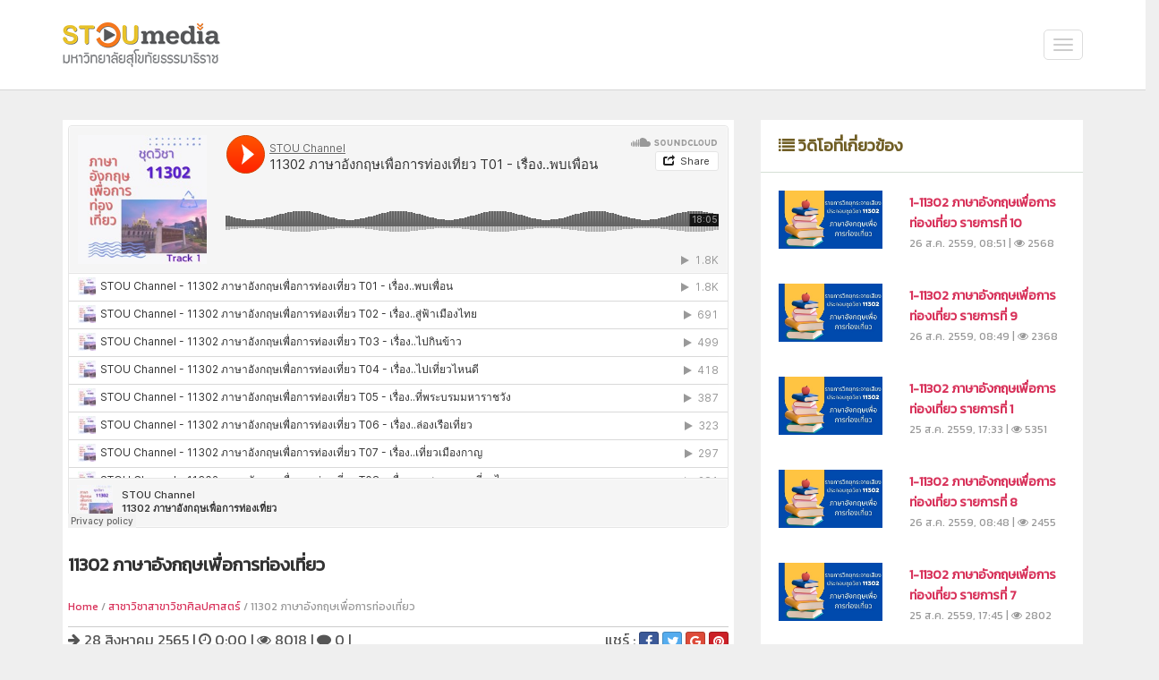

--- FILE ---
content_type: text/html; charset=utf-8
request_url: https://media.stou.ac.th/view_video_1018.php?act=e_tutorials&vid=21212
body_size: 55724
content:
<!DOCTYPE html>
<!--[if lt IE 7]> <html class="no-js lt-ie9 lt-ie8 lt-ie7" lang="en"> 
</html><![endif]-->
<!--[if IE 7]> <html class="no-js lt-ie9 lt-ie8" lang="en"> 
</html><![endif]-->
<!--[if IE 8]> <html class="no-js lt-ie9" lang="en"> </html><![endif]-->
<!--[if gt IE 8]><!--> <html class="no-js" lang="en"> <!--<![endif]-->
<head>
	<base href="https://media.stou.ac.th/" >
    <title>11302 ภาษาอังกฤษเพื่อการท่องเที่ยว | มหาวิทยาลัยสุโขทัยธรรมาธิราช</title>
    <meta name="viewport" content="width=device-width, initial-scale=1.0" />
    <meta name="description" content="11302 ภาษาอังกฤษเพื่อการท่องเที่ยว | มหาวิทยาลัยสุโขทัยธรรมาธิราช" />
    <meta name="author" content="มหาวิทยาลัยสุโขทัยธรรมาธิราช" />
    <meta charset="utf-8" />
    <meta http-equiv="Content-Type" content="text/html; charset=utf-8" />
    
    <meta property="og:url" content="https://media.stou.ac.th/view_video_1018.php?act=e_tutorials&vid=21212" />
    <meta property="og:type" content="article" />
    <meta property="og:title" content="11302 ภาษาอังกฤษเพื่อการท่องเที่ยว | มหาวิทยาลัยสุโขทัยธรรมาธิราช" />
    <meta property="og:description" content="11302 ภาษาอังกฤษเพื่อการท่องเที่ยว | มหาวิทยาลัยสุโขทัยธรรมาธิราช" />
    <meta property="og:image" content="https://media.stou.ac.th/vdo/thumb/1_21212.jpg?v=1001" />
        
    <!-- CSS Bootstrap & Custom -->
    <link href="./bootstrap/css/bootstrap.css" rel="stylesheet" media="screen" />
    <link href="./css/assets/css/font-awesome.css" rel="stylesheet">
    <link href="./css/animate.css" rel="stylesheet" media="screen" />
    <link href="./css/bootstrap-social.css" rel="stylesheet" >
    
    <link href="./style.css" rel="stylesheet" media="screen" />
        
    <!-- Favicons -->
    <link rel="apple-touch-icon-precomposed" sizes="144x144" href="./images/ico/apple-touch-icon-144-precomposed.png" />
    <link rel="apple-touch-icon-precomposed" sizes="114x114" href="./images/ico/apple-touch-icon-114-precomposed.png" />
    <link rel="apple-touch-icon-precomposed" sizes="72x72" href="./images/ico/apple-touch-icon-72-precomposed.png" />
    <link rel="apple-touch-icon-precomposed" href="./images/ico/apple-touch-icon-57-precomposed.png" />
    <link rel="shortcut icon" href="./images/ico/favicon.ico" />
    <style type="text/css">
    	.fa-ul {margin-top: 10px; float: right;}
    	.fa-ul li{display: inline; margin: 0 5px; vertical-align: middle;}
    	.fa-ul li a{color: #666666;}
    	.fa-ul li a:hover{color: #003a6a;}

    	.playlist-list {max-height:540px;overflow: auto; background-color: #444444;}
    	.playlist-active {background-color: #333333; padding-top: 25px;}
    </style>
    
    <!-- JavaScripts -->
    <!--script src="http://code.jquery.com/jquery-1.10.2.min.js"></script-->
    <script type="text/javascript" language="javascript" src="./js/jquery-1.8.2.min.js"></script>
    <script src="./js/jquery-migrate-1.2.1.min.js"></script>
    <script src="./js/modernizr.js"></script>
    <!--[if lt IE 8]>
	<div style=' clear: both; text-align:center; position: relative;'>
            <a href="http://www.microsoft.com/windows/internet-explorer/default.aspx?ocid=ie6_countdown_bannercode"><img src="http://storage.ie6countdown.com/assets/100/images/banners/warning_bar_0000_us.jpg" border="0" alt="" /></a>
        </div>
    <![endif]-->
    
    <!--!!!!!!!!!!!!!!!!!!!!!!!! JWPlayer LIBRARY !!!!!!!!!!!!!!!!!!!!!!!!!!!!!!!!!!!-->
    <script type="text/javascript" src="https://content.jwplatform.com/libraries/AbnQ478C.js"></script>
    <script type="text/javascript">jwplayer.key="jLpSuQDVMolYUrUpzhYeqYbyogqaeKUOU1TfzITiNfc=";</script>
    
    <!-- include jQuery + carouFredSel plugin -->
	<script type="text/javascript" language="javascript" src="./js/jquery.carouFredSel-6.2.1-packed.js"></script>

	<!-- optionally include helper plugins -->
	<script type="text/javascript" language="javascript" src="./js/helper-plugins/jquery.mousewheel.min.js"></script>
	<script type="text/javascript" language="javascript" src="./js/helper-plugins/jquery.touchSwipe.min.js"></script>
	<script type="text/javascript" language="javascript" src="./js/helper-plugins/jquery.transit.min.js"></script>
	<script type="text/javascript" language="javascript" src="./js/helper-plugins/jquery.ba-throttle-debounce.min.js"></script>
	
	<link rel="stylesheet" href="intro/css/theme_1018.css" type="text/css" media="screen">
    <script type="text/javascript" src="./js/jquery.marquee.js"></script>
	<script type="text/javascript">
		<!--//
		// on DOM ready
		$(document).ready(function (){
			$("#current_rev").html("v"+$.marquee.version);
			$("#marquee").marquee();
		});
		//-->
	</script>
	
</head>
<body>

	<!-- This one in here is responsive menu for tablet and mobiles -->
    <!-- This one in here is responsive menu for tablet and mobiles ->
    <div class="responsive-navigation visible-sm visible-xs">
        <a href="#" class="menu-toggle-btn">
            <i class="fa fa-bars"></i>
        </a>
        <div class="responsive_menu">
            <ul class="main_menu">
                <li><a href="https://media.stou.ac.th/"><span class="fa fa-home right10"></span>Home</a></li>
                <li><a href="https://media.stou.ac.th/stou_channel.php"><span class="fa fa-video-camera right10"></span>STOU Channel</a></li>
                <li><a href="https://media.stou.ac.th/fm_sukhothai.php"><span class="fa fa-microphone right10"></span>FM Sukhothai </a></li>
                <li><a href="https://media.stou.ac.th/e_tutorials.php"><span class="fa fa-film right10"></span>e-Tutorials</a></li>
                <li><a href="https://media.stou.ac.th/e_learning.php"><span class="fa fa-folder-open right10"></span>e-Learning</a></li>
                <li><a href="https://media.stou.ac.th/news.php"><span class="fa fa-comments right10"></span>News</a></li>
                <li ><a href="https://media.stou.ac.th/gallery.php?act=gallery"><span class="fa fa-camera-retro right10"></span>Gallery</a></li>
                <li ><a href="http://stouvdo.gostream.tv/" target="_blank"><span class="fa fa-video-camera right10"></span>VDO on demand</a></li>
            </ul> <!-- /.main_menu ->
            
            <ul class="social_icons">
                <li><a href="#"><i class="fa fa-facebook"></i></a></li>
                <li><a href="#"><i class="fa fa-rss"></i></a></li>
            </ul> <!-- /.social_icons ->
        </div> <!-- /.responsive_menu ->
    </div> <!-- /responsive_navigation -->    <!-- /end responsive_navigation -->

    <header class="site-header">
        
            <link rel='stylesheet' href='../menu_custom/front.css' type='text/css' media='all' />
    <link rel='stylesheet' href='../menu_custom/bootstrap-responsive-custom.css' type='text/css' media='all' />
    
    <div class="container" style="height:70px; background:none;">
            <div class="row">
            </div>
        </div> <!-- /.container -->
        <script>
		jQuery(document).ready(function() {
			jQuery(".menu_mobile" ).click(function() {
			  jQuery( ".main_menu-list" ).slideToggle();
			});	
		});
		</script>

        <header>
            <div class="main_menu">
                <div class="container">
                    <div class="main_menu-logo">
                        <a href="https://media.stou.ac.th/"><img src="../intro/img/logo.png" title="Home"></a>
                    </div> 
                    <a class="menu_mobile">
                        <i></i>
                        <i style="margin:4px 0;"></i>
                        <i></i>
                    </a>
                    <div class="main_menu-list">
                        <ul>
                            <!--<li ><a href="https://media.stou.ac.th/"><span class="fa fa-home right10"></span>HOME</a></li>-->
                                                        <li >
                            	<a href="https://media.stou.ac.th/news.php?act=news"><span class="fa fa-comments right10"></span>NEWS</a>
                            </li>
                              
                                                        <li >
                                <a href="https://media.stou.ac.th/blogs.php?act=blogs"><span class="fa fa-pencil right10"></span>BLOGS</a>
                            </li>
                              
                                                         <li ><a href="https://media.stou.ac.th/stou_channel.php?act=stou_channel"><span class="fa fa-video-camera right10"></span>STOU CHANNEL</a></li>
                                                          <li ><a href="https://media.stou.ac.th/fm_sukhothai.php?act=fm_sukhothai"><span class="fa fa-microphone right10"></span>FM SUKHOTHAI</a></li>                             <li ><a href="https://media.stou.ac.th/e_learning.php?act=e_learning"><span class="fa fa-folder-open right10"></span>e-LEARNING</a></li>                             <li ><a href="https://media.stou.ac.th/e_tutorials.php?act=e_tutorials"><span class="fa fa-film right10"></span>e-TUTORIALS</a></li> 
                             <li ><a href="https://media.stou.ac.th/aplaylist.php?act=stou_channel"><span class="fa fa-film right10"></span>PLAYLIST</a></li>               
                            <li ><a href="https://media.stou.ac.th/gallery.php?act=gallery"><span class="fa fa-camera right10"></span>GALLERY</a></li>                            <li ><a href="https://media.stou.ac.th/vdo/live"><span class="fa fa-video-camera right10"></span>LIVE</a></li>                            <li><a href="/uploads/attachfile/STOU MEDIA Manual version 1.pdf"><i class="fa fa-file-pdf-o"></i> คู่มือการใช้งานระบบ STOU Media</a></li>
							                                            <li  class="logins"><a href="https://media.stou.ac.th/login.php"><span class="fa fa-sign-in right10"></span>LOGIN</a></li>
                            							
                          </ul>
                          <div style="width:100%;text-align:right; position: absolute; bottom: -23px;right: 0; color:#555555 !important; font-weight:normal; font-size: 14px;" class="user_name">
				                         </div>
                    </div>  
                </div>
            </div>
    </header>
        
        <!--<nav class="navbar navbar-default navbar-fixed-top mymenu">
          <div class="container">
          	<div class="col-md-12">
            
            <div class="navbar-header">
              <button type="button" class="navbar-toggle collapsed" data-toggle="collapse" data-target="#navbar" aria-expanded="false" aria-controls="navbar">
                <span class="sr-only">Toggle navigation</span>
                <span class="icon-bar"></span>
                <span class="icon-bar"></span>
                <span class="icon-bar"></span>
              </button>
              <a class="navbar-brand" href="https://media.stou.ac.th/"><img src="images/logo.png" style="width:100%;" /></a>
            </div>
            <div id="navbar" class="navbar-collapse collapse">
              <ul class="nav navbar-nav">
                <li ><a href="https://media.stou.ac.th/"><span class="fa fa-home right10"></span>HOME</a></li>
                <li ><a href="https://media.stou.ac.th/news.php?act=news"><span class="fa fa-comments right10"></span>NEWS</a></li>
                                 <li ><a href="https://media.stou.ac.th/stou_channel.php?act=stou_channel"><span class="fa fa-video-camera right10"></span>STOU CHANNEL</a></li>
                                  <li ><a href="https://media.stou.ac.th/fm_sukhothai.php?act=fm_sukhothai"><span class="fa fa-microphone right10"></span>FM SUKHOTHAI</a></li>                 <li class="active"><a href="https://media.stou.ac.th/e_tutorials.php?act=e_tutorials"><span class="fa fa-film right10"></span>e-TUTORIALS</a></li>                 <li ><a href="https://media.stou.ac.th/e_learning.php?act=e_learning"><span class="fa fa-folder-open right10"></span>e-LEARNING</a></li>                                
                <li ><a href="https://media.stou.ac.th/gallery.php?act=gallery"><span class="fa fa-camera right10"></span>GALLERY</a></li>                <li ><a href="https://media.stou.ac.th/vdo/live"><span class="fa fa-video-camera right10"></span>LIVE</a></li>				                                <li  class="logins"><a href="https://media.stou.ac.th/login.php"><span class="fa fa-sign-in right10"></span>LOGIN</a></li>
				              </ul>
		<div style="width:100%;text-align:right;color:#555555 !important">
					</div>
              
            </div><!--/.nav-collapse -->
            </div> <!--//col-md-12-->
          </div>
        </nav>-->

    </header> <!-- /.site-header -->
<!--
    <div class="container">
        <div class="row">
        	<div class="col-md-12">
                        <a href=""><img src="uploads/banner/" style="width:100%;text-align:center;" /></a>
            </div>
        </div>
-->
    </div> <!-- /.container -->
    <!-- 
    <div class="container top-20">
        <div class="page-title clearfix">
            <div class="row">
                <div class="col-md-12">
                    <h6><a href="https://media.stou.ac.th/">Home</a></h6>
                    <h6><span class="page-active">Channel</span></h6>
                </div>
            </div>
        </div>
    </div>
    -->

    	<br>
    <div class="container top-20">
        <div class="row">
            
            <!-- Here begin Main Content -->
            <div class="col-md-8">
            	
            	
            	<!---------// Begin New Content ---------->
                <div class="row">
                    <div class="col-md-12">
                
                <div class="main-slideshow">
                	                    <iframe width="100%" height="450" scrolling="no" frameborder="no" allow="autoplay" src="https://w.soundcloud.com/player/?url=https%3A//api.soundcloud.com/playlists/1353154765&color=%23ff5500&auto_play=false&hide_related=false&show_comments=true&show_user=true&show_reposts=false&show_teaser=true"></iframe>                                                <div class="row">
			                    <div class="col-xs-12 col-sm-12 col-md-12" >
								<br>
			                         <div style = "color: #333; font-size: 1.25em; font-weight: 700; line-height: 1.25em;">11302 ภาษาอังกฤษเพื่อการท่องเที่ยว</div>
			                    <br>
								</div> <!-- /.col-md-12 -->								
			         
			                </div> <!-- /.row -->
								 <div class="row">
							
			                    <div class="col-md-12 col-sm-12">
			                        <div class="small-text"><a href="index_1018.php">Home</a> / <a href="vdo_school.php?channel=237" > สาชาวิชาสาขาวิชาศิลปศาสตร์</a> / 11302 ภาษาอังกฤษเพื่อการท่องเที่ยว</div>
									
			                    </div> <!-- /.col-md-12 -->
							</div>	
					
                            <div class="post-detail">
							
                                <i class="fa fa-arrow-right" aria-hidden="true"></i> 28 สิงหาคม 2565<span class="textnormalbar"> | </span><i class="fa fa-clock-o" aria-hidden="true"></i> 0:00<span class="textnormalbar"> | </span><i class="fa fa-eye" aria-hidden="true"></i> 8018<span class="textnormalbar"> | </span><i class="fa fa-comment" aria-hidden="true"></i> 0<span class="textnormalbar"> | </span>
                                
								<!--Share button-->
                                <div style="float:right;">
									แชร์ : 
                                    <a href="javascript: void(0)" onClick="window.open('https://www.facebook.com/sharer/sharer.php?u=https://media.stou.ac.th/view/e_tutorials/21212&src=sdkpreparse','sharer','toolbar=0,status=0,width=580,height=325');" class="btn btn-social-icon btn-xs btn-facebook">
                                      <span class="fa fa-facebook"></span>
                                    </a>
                                    <a href="javascript: void(0)" onClick="window.open('http://twitter.com/share?text=&amp;url=https://media.stou.ac.th/view/e_tutorials/21212','sharer','toolbar=0,status=0,width=580,height=325');" class="btn btn-social-icon btn-xs btn-twitter">
                                      <span class="fa fa-twitter"></span>
                                    </a>
                                    <a href="javascript: void(0)" onClick="window.open('https://plus.google.com/share?url=https://media.stou.ac.th/view/e_tutorials/21212','sharer','toolbar=0,status=0,width=580,height=325');" class="btn btn-social-icon btn-xs btn-google">
                                      <span class="fa fa-google"></span>
                                    </a>
                                    <a href="javascript: void(0)" onClick="window.open('http://pinterest.com/pin/create/button/?url=https://media.stou.ac.th/view/e_tutorials/21212;description=','sharer','toolbar=0,status=0,width=580,height=325');" class="btn btn-social-icon btn-xs btn-pinterest">
                                      <span class="fa fa-pinterest"></span>
                                    </a>
                                </div>
                                <!--//End Share button-->
								<br>
						</div>
				
						
							
							<p>11302 ภาษาอังกฤษเพื่อการท่องเที่ยว</p>							<strong>สื่อประเภท</strong> : <a href="allvdo.php?act=&channel=237">อื่นๆ</a><br>
							<strong>Channel</strong> : <a href="vdo_school.php?channel=237">สาขาวิชาศิลปศาสตร์</a><br>
							<strong>Keyword</strong> : 
														<a href="https://media.stou.ac.th/search_1018.php?sname=11302"><span class="tags">11302</span></a> 
														<a href="https://media.stou.ac.th/search_1018.php?sname="><span class="tags"></span></a> 
														<a href="https://media.stou.ac.th/search_1018.php?sname=ภาษาอังกฤษเพื่อการท่องเที่ยว"><span class="tags">ภาษาอังกฤษเพื่อการท่องเที่ยว</span></a> 
							                		<div class="post-detail">
							<div class = "row">
							<div class="col-md-1">
							</div>
								  <div class="col-xs-12 col-sm-12 col-md-10">
								    <ul class="fa-ul">
									  <li class="fa-li"><a href="javascript:void(0);" title="ฉันชอบวิดีโอนี้" onclick="voteRating('07870e25b1a4c86d1040','1','21212');">ชอบ <i class="fa fa-thumbs-up fa-sm" aria-hidden="true"></i> 8</a></li> 
									  <li class="fa-li"><a href="javascript:void(0);" title="ฉันไม่ชอบวิดีโอนี้" onclick="voteRating('07870e25b1a4c86d1040','-1','21212');">ไม่ชอบ <i class="fa fa-thumbs-up fa-sm fa-rotate-180" aria-hidden="true"></i> 0</a></li> 
									  <li class="fa-li"><a href="javascript:void(0);" title="เพิ่มในวิดีโอที่ชื่นชอบ" onclick="addToFavorites('07870e25b1a4c86d1040','','21212');">เพิ่มในวิดีโอที่ชื่นชอบ <i class="fa fa-heart fa-sm" aria-hidden="true"></i></a></li> 
									  <li class="fa-li"><a href="javascript:void(0);" title="ดูภายหลัง" onclick="addToWatchLater('07870e25b1a4c86d1040','','21212');">ดูภายหลัง <i class="fa fa-clock-o fa-sm" aria-hidden="true"></i></a></li> 
                                      <li class="fa-li"><a href="javascript:void(0);" title="เพิ่มเพลย์ลิสต์" data-toggle="modal" data-target="#addToPlaylist">เพิ่มเพลย์ลิสต์ <i class="fa fa-plus-square fa-lg" aria-hidden="true"></i></a></li> 
									</ul>
									
			                    </div> <!-- /.col-md-12 -->
								<div class="col-md-1">
							</div>
							</div>
                            </div>
						</div>
                    </div> <!-- /.col-md-12 -->
                </div> <!-- /.row -->
                <!---------// End New Content ---------->

                				
                
                
            </div> <!-- /.col-md-8 -->
            
            <!-- Here begin Sidebar -->
            <div class="col-md-4 col-sm-12 ">

                <!-- Leftmenu -->                
                <div class="widget-main">
                	<div class="widget-main-title top-title">
                    	<h4 class="widget-title subtitle"><span class="fa fa-list"></span> วิดิโอที่เกี่ยวข้อง</h4>
                    </div>
                    
                    <div class="widget-inner" style="height: 675px; overflow-y: scroll;">
                    
                                                <!--<div class="prof-list-item clearfix"> -->
						<div class="row">
						     <div class="col-md-5 col-sm-5">
                           		<a href="view_video_1018.php?act=fm_sukhothai&vid=4080">
                                <img class="img-responsive" src="https://media.stou.ac.th/vdo/thumb/1_4080.jpg?v=1001" alt="11302 ภาษาอังกฤษเพื่อการท่องเที่ยว รายการที่ 10" />
                                </a>
                            </div> <!-- /gallery-item -->
                            <div class="col-md-7 col-sm-7 prof-details">
                                <h5 class="prof-name-list"><a href="view_video_1018.php?act=fm_sukhothai&vid=4080">1-11302 ภาษาอังกฤษเพื่อการท่องเที่ยว รายการที่ 10</a></h5>
                                <p class="small-text">26 ส.ค. 2559, 08:51 | <i class="fa fa-eye"></i> 2568</p>
                            </div> <!-- /.prof-details -->
						</div> <!-- /row -->
						<br>
                        <!--</div> <!-- /.prof-list-item -->
                                                <!--<div class="prof-list-item clearfix"> -->
						<div class="row">
						     <div class="col-md-5 col-sm-5">
                           		<a href="view_video_1018.php?act=fm_sukhothai&vid=4079">
                                <img class="img-responsive" src="https://media.stou.ac.th/vdo/thumb/1_4079.jpg?v=1001" alt="11302 ภาษาอังกฤษเพื่อการท่องเที่ยว รายการที่ 9" />
                                </a>
                            </div> <!-- /gallery-item -->
                            <div class="col-md-7 col-sm-7 prof-details">
                                <h5 class="prof-name-list"><a href="view_video_1018.php?act=fm_sukhothai&vid=4079">1-11302 ภาษาอังกฤษเพื่อการท่องเที่ยว รายการที่ 9</a></h5>
                                <p class="small-text">26 ส.ค. 2559, 08:49 | <i class="fa fa-eye"></i> 2368</p>
                            </div> <!-- /.prof-details -->
						</div> <!-- /row -->
						<br>
                        <!--</div> <!-- /.prof-list-item -->
                                                <!--<div class="prof-list-item clearfix"> -->
						<div class="row">
						     <div class="col-md-5 col-sm-5">
                           		<a href="view_video_1018.php?act=fm_sukhothai&vid=4067">
                                <img class="img-responsive" src="https://media.stou.ac.th/vdo/thumb/1_4067.jpg?v=1001" alt="11302 ภาษาอังกฤษเพื่อการท่องเที่ยว รายการที่ 1" />
                                </a>
                            </div> <!-- /gallery-item -->
                            <div class="col-md-7 col-sm-7 prof-details">
                                <h5 class="prof-name-list"><a href="view_video_1018.php?act=fm_sukhothai&vid=4067">1-11302 ภาษาอังกฤษเพื่อการท่องเที่ยว รายการที่ 1</a></h5>
                                <p class="small-text">25 ส.ค. 2559, 17:33 | <i class="fa fa-eye"></i> 5351</p>
                            </div> <!-- /.prof-details -->
						</div> <!-- /row -->
						<br>
                        <!--</div> <!-- /.prof-list-item -->
                                                <!--<div class="prof-list-item clearfix"> -->
						<div class="row">
						     <div class="col-md-5 col-sm-5">
                           		<a href="view_video_1018.php?act=fm_sukhothai&vid=4078">
                                <img class="img-responsive" src="https://media.stou.ac.th/vdo/thumb/1_4078.jpg?v=1001" alt="11302 ภาษาอังกฤษเพื่อการท่องเที่ยว รายการที่ 8" />
                                </a>
                            </div> <!-- /gallery-item -->
                            <div class="col-md-7 col-sm-7 prof-details">
                                <h5 class="prof-name-list"><a href="view_video_1018.php?act=fm_sukhothai&vid=4078">1-11302 ภาษาอังกฤษเพื่อการท่องเที่ยว รายการที่ 8</a></h5>
                                <p class="small-text">26 ส.ค. 2559, 08:48 | <i class="fa fa-eye"></i> 2455</p>
                            </div> <!-- /.prof-details -->
						</div> <!-- /row -->
						<br>
                        <!--</div> <!-- /.prof-list-item -->
                                                <!--<div class="prof-list-item clearfix"> -->
						<div class="row">
						     <div class="col-md-5 col-sm-5">
                           		<a href="view_video_1018.php?act=fm_sukhothai&vid=4076">
                                <img class="img-responsive" src="https://media.stou.ac.th/vdo/thumb/1_4076.jpg?v=1001" alt="11302 ภาษาอังกฤษเพื่อการท่องเที่ยว รายการที่ 7" />
                                </a>
                            </div> <!-- /gallery-item -->
                            <div class="col-md-7 col-sm-7 prof-details">
                                <h5 class="prof-name-list"><a href="view_video_1018.php?act=fm_sukhothai&vid=4076">1-11302 ภาษาอังกฤษเพื่อการท่องเที่ยว รายการที่ 7</a></h5>
                                <p class="small-text">25 ส.ค. 2559, 17:45 | <i class="fa fa-eye"></i> 2802</p>
                            </div> <!-- /.prof-details -->
						</div> <!-- /row -->
						<br>
                        <!--</div> <!-- /.prof-list-item -->
                                                <!--<div class="prof-list-item clearfix"> -->
						<div class="row">
						     <div class="col-md-5 col-sm-5">
                           		<a href="view_video_1018.php?act=fm_sukhothai&vid=4074">
                                <img class="img-responsive" src="https://media.stou.ac.th/vdo/thumb/1_4074.jpg?v=1001" alt="11302 ภาษาอังกฤษเพื่อการท่องเที่ยว รายการที่ 6" />
                                </a>
                            </div> <!-- /gallery-item -->
                            <div class="col-md-7 col-sm-7 prof-details">
                                <h5 class="prof-name-list"><a href="view_video_1018.php?act=fm_sukhothai&vid=4074">1-11302 ภาษาอังกฤษเพื่อการท่องเที่ยว รายการที่ 6</a></h5>
                                <p class="small-text">25 ส.ค. 2559, 17:43 | <i class="fa fa-eye"></i> 2963</p>
                            </div> <!-- /.prof-details -->
						</div> <!-- /row -->
						<br>
                        <!--</div> <!-- /.prof-list-item -->
                                                <!--<div class="prof-list-item clearfix"> -->
						<div class="row">
						     <div class="col-md-5 col-sm-5">
                           		<a href="view_video_1018.php?act=fm_sukhothai&vid=4071">
                                <img class="img-responsive" src="https://media.stou.ac.th/vdo/thumb/1_4071.jpg?v=1001" alt="11302 ภาษาอังกฤษเพื่อการท่องเที่ยว รายการที่ 4" />
                                </a>
                            </div> <!-- /gallery-item -->
                            <div class="col-md-7 col-sm-7 prof-details">
                                <h5 class="prof-name-list"><a href="view_video_1018.php?act=fm_sukhothai&vid=4071">1-11302 ภาษาอังกฤษเพื่อการท่องเที่ยว รายการที่ 4</a></h5>
                                <p class="small-text">25 ส.ค. 2559, 17:40 | <i class="fa fa-eye"></i> 2267</p>
                            </div> <!-- /.prof-details -->
						</div> <!-- /row -->
						<br>
                        <!--</div> <!-- /.prof-list-item -->
                                                <!--<div class="prof-list-item clearfix"> -->
						<div class="row">
						     <div class="col-md-5 col-sm-5">
                           		<a href="view_video_1018.php?act=fm_sukhothai&vid=4072">
                                <img class="img-responsive" src="https://media.stou.ac.th/vdo/thumb/1_4072.jpg?v=1001" alt="11302 ภาษาอังกฤษเพื่อการท่องเที่ยว รายการที่ 5" />
                                </a>
                            </div> <!-- /gallery-item -->
                            <div class="col-md-7 col-sm-7 prof-details">
                                <h5 class="prof-name-list"><a href="view_video_1018.php?act=fm_sukhothai&vid=4072">1-11302 ภาษาอังกฤษเพื่อการท่องเที่ยว รายการที่ 5</a></h5>
                                <p class="small-text">25 ส.ค. 2559, 17:41 | <i class="fa fa-eye"></i> 2655</p>
                            </div> <!-- /.prof-details -->
						</div> <!-- /row -->
						<br>
                        <!--</div> <!-- /.prof-list-item -->
                                                <!--<div class="prof-list-item clearfix"> -->
						<div class="row">
						     <div class="col-md-5 col-sm-5">
                           		<a href="view_video_1018.php?act=fm_sukhothai&vid=4069">
                                <img class="img-responsive" src="https://media.stou.ac.th/vdo/thumb/1_4069.jpg?v=1001" alt="11302 ภาษาอังกฤษเพื่อการท่องเที่ยว รายการที่ 3" />
                                </a>
                            </div> <!-- /gallery-item -->
                            <div class="col-md-7 col-sm-7 prof-details">
                                <h5 class="prof-name-list"><a href="view_video_1018.php?act=fm_sukhothai&vid=4069">1-11302 ภาษาอังกฤษเพื่อการท่องเที่ยว รายการที่ 3</a></h5>
                                <p class="small-text">25 ส.ค. 2559, 17:38 | <i class="fa fa-eye"></i> 3115</p>
                            </div> <!-- /.prof-details -->
						</div> <!-- /row -->
						<br>
                        <!--</div> <!-- /.prof-list-item -->
                                                <!--<div class="prof-list-item clearfix"> -->
						<div class="row">
						     <div class="col-md-5 col-sm-5">
                           		<a href="view_video_1018.php?act=fm_sukhothai&vid=4068">
                                <img class="img-responsive" src="https://media.stou.ac.th/vdo/thumb/1_4068.jpg?v=1001" alt="11302 ภาษาอังกฤษเพื่อการท่องเที่ยว รายการที่ 2" />
                                </a>
                            </div> <!-- /gallery-item -->
                            <div class="col-md-7 col-sm-7 prof-details">
                                <h5 class="prof-name-list"><a href="view_video_1018.php?act=fm_sukhothai&vid=4068">1-11302 ภาษาอังกฤษเพื่อการท่องเที่ยว รายการที่ 2</a></h5>
                                <p class="small-text">25 ส.ค. 2559, 17:35 | <i class="fa fa-eye"></i> 3367</p>
                            </div> <!-- /.prof-details -->
						</div> <!-- /row -->
						<br>
                        <!--</div> <!-- /.prof-list-item -->
                                                <!--<div class="prof-list-item clearfix"> -->
						<div class="row">
						     <div class="col-md-5 col-sm-5">
                           		<a href="view_video_1018.php?act=fm_sukhothai&vid=21212">
                                <img class="img-responsive" src="https://media.stou.ac.th/vdo/thumb/1_21212.jpg?v=1001" alt="11302 ภาษาอังกฤษเพื่อการท่องเที่ยว" />
                                </a>
                            </div> <!-- /gallery-item -->
                            <div class="col-md-7 col-sm-7 prof-details">
                                <h5 class="prof-name-list"><a href="view_video_1018.php?act=fm_sukhothai&vid=21212">1-11302 ภาษาอังกฤษเพื่อการท่องเที่ยว</a></h5>
                                <p class="small-text">28 ส.ค. 2565, 07:56 | <i class="fa fa-eye"></i> 8019</p>
                            </div> <!-- /.prof-details -->
						</div> <!-- /row -->
						<br>
                        <!--</div> <!-- /.prof-list-item -->
                        
			                        
                    </div> <!-- /.widget-inner -->
                </div> <!-- /.widget-main -->

            </div><!-- /.col-md-4 -->
        </div> <!-- vdo player and related video-->
    </div>
	<br>
	<br>
	
	<div class="row"> <!--/ row related video from channel-->
	<div class="col-md-12"> <!--/ row related video from channel-->

			
					<div class="container">
							<h1 class="text-up sec-name"><font color="#555">วิดิโอที่เกี่ยวข้อง</font></h1>
							<!--<h2 class="text-center text-up">รวมชุดวิชา ครอบคลุมทุกเนื้อหา</h2> -->
					</div>
		
	
		<div class="container"> 
			<div class="row">
				<div class="col-md-12">
					<div class="row">
						<div id="Grid">
														<div class="col-md-3 col-sm-4 col-lg-3"> 
									<div class="gallery-item">
										<a href="view_video_1018.php?act=e_tutorials&vid=21212">
											<div class="serv_entry text-center">
												<img class = "channel img-responsive" style ="height: 145px;" src="https://media.stou.ac.th/vdo/thumb/1_21212.jpg?v=1001" alt="11302 ภาษาอังกฤษเพื่อการท่องเที่ยว" />
											</div>
											<div class="gallery-content" style="height:100px;">
												<h4 class="vdo-title">11302 ภาษาอังกฤษเพื่อการท่องเที่ยว</h4>
												<p class="small-text"><i class="fa fa-calendar-o"></i> 28 ส.ค. 2565, 07:56 | <i class="fa fa-eye"></i> 8019</p>
											</div>
										</a>
									</div> <!-- /.gallery-item -->
									<br>
								</div>
												
						</div>
					</div>
				</div>
			</div>
		</div> 
	</div> <!--/ row related video from channel-->
	</div> <!--/ row related video from channel-->
	
	
	<div class="row"> <!--/ row related video from channel-->
	<div class="col-md-12"> <!--/ row related video from channel-->

			
					<div class="container">
							<h1 class="text-up sec-name"><font color="#555">วิดิโอแนะนำ</font></h1>
							<!--<h2 class="text-center text-up">รวมชุดวิชา ครอบคลุมทุกเนื้อหา</h2> -->
					</div>
		
	
		<div class="container"> 
			<div class="row">
				<div class="col-md-12">
					<div class="row">
						<div id="Grid">
														<div class="col-md-3 col-sm-4 col-lg-3"> 
									<div class="gallery-item">
										<a href="view_video_1018.php?act=fm_sukhothai&vid=31007">
											<div class="serv_entry text-center">
												<img class = "channel img-responsive" style ="height: 145px;" src="https://media.stou.ac.th/vdo/thumb/1_31007.jpg?v=1001" alt="12310  รายการที่ 5 ตอนที่ 3 การประยุกต์ใช้โหราศาสตร์ในวิถีชีวิตคนไทย" />
											</div>
											<div class="gallery-content" style="height:100px;">
												<h4 class="vdo-title">12310  รายการที่ 5 ตอนที่ 3 การประยุกต์ใช้โหราศาสตร์ในวิถีชีวิตคนไทย</h4>
												<p class="small-text"><i class="fa fa-calendar-o"></i> 18 ก.ค. 2568, 10:58 | <i class="fa fa-eye"></i> 737</p>
											</div>
										</a>
									</div> <!-- /.gallery-item -->
									<br>
								</div>
														<div class="col-md-3 col-sm-4 col-lg-3"> 
									<div class="gallery-item">
										<a href="view_video_1018.php?act=fm_sukhothai&vid=29586">
											<div class="serv_entry text-center">
												<img class = "channel img-responsive" style ="height: 145px;" src="https://media.stou.ac.th/vdo/thumb/1_29586.jpg?v=1001" alt="13413  รายการที่ 3 ตอนที่ 3 การประยุกต์โครงสร้างพื้นฐานเทคโนโลยีดิจิทัล" />
											</div>
											<div class="gallery-content" style="height:100px;">
												<h4 class="vdo-title">13413  รายการที่ 3 ตอนที่ 3 การประยุกต์โครงสร้างพื้นฐานเทคโนโลยีดิจิทัล</h4>
												<p class="small-text"><i class="fa fa-calendar-o"></i> 6 ธ.ค. 2567, 06:56 | <i class="fa fa-eye"></i> 1525</p>
											</div>
										</a>
									</div> <!-- /.gallery-item -->
									<br>
								</div>
														<div class="col-md-3 col-sm-4 col-lg-3"> 
									<div class="gallery-item">
										<a href="view_video_1018.php?act=fm_sukhothai&vid=29202">
											<div class="serv_entry text-center">
												<img class = "channel img-responsive" style ="height: 145px;" src="https://media.stou.ac.th/vdo/thumb/1_29202.jpg?v=1001" alt="13413 รายการที่ 11 ตอนที่ 1 เทคโนโลยีดิจิทัลเพื่อการจัดการเนื้อหา" />
											</div>
											<div class="gallery-content" style="height:100px;">
												<h4 class="vdo-title">13413 รายการที่ 11 ตอนที่ 1 เทคโนโลยีดิจิทัลเพื่อการจัดการเนื้อหา</h4>
												<p class="small-text"><i class="fa fa-calendar-o"></i> 18 ต.ค. 2567, 08:48 | <i class="fa fa-eye"></i> 1755</p>
											</div>
										</a>
									</div> <!-- /.gallery-item -->
									<br>
								</div>
														<div class="col-md-3 col-sm-4 col-lg-3"> 
									<div class="gallery-item">
										<a href="view_video_1018.php?act=fm_sukhothai&vid=28672">
											<div class="serv_entry text-center">
												<img class = "channel img-responsive" style ="height: 145px;" src="https://media.stou.ac.th/vdo/thumb/1_28672.jpg?v=1001" alt="10201 รายการที่ 11 ตอนที่ 1 เศรษฐกิจไทย พ.ศ. 2398-2453" />
											</div>
											<div class="gallery-content" style="height:100px;">
												<h4 class="vdo-title">10201 รายการที่ 11 ตอนที่ 1 เศรษฐกิจไทย พ.ศ. 2398-2453</h4>
												<p class="small-text"><i class="fa fa-calendar-o"></i> 23 ก.ค. 2567, 06:22 | <i class="fa fa-eye"></i> 1809</p>
											</div>
										</a>
									</div> <!-- /.gallery-item -->
									<br>
								</div>
														<div class="col-md-3 col-sm-4 col-lg-3"> 
									<div class="gallery-item">
										<a href="view_video_1018.php?act=fm_sukhothai&vid=26258">
											<div class="serv_entry text-center">
												<img class = "channel img-responsive" style ="height: 145px;" src="https://media.stou.ac.th/vdo/thumb/1_26258.jpg?v=1001" alt="12410 ลักษณะภาษาไทย" />
											</div>
											<div class="gallery-content" style="height:100px;">
												<h4 class="vdo-title">12410 ลักษณะภาษาไทย</h4>
												<p class="small-text"><i class="fa fa-calendar-o"></i> 25 ต.ค. 2566, 07:28 | <i class="fa fa-eye"></i> 6821</p>
											</div>
										</a>
									</div> <!-- /.gallery-item -->
									<br>
								</div>
														<div class="col-md-3 col-sm-4 col-lg-3"> 
									<div class="gallery-item">
										<a href="view_video_1018.php?act=fm_sukhothai&vid=26185">
											<div class="serv_entry text-center">
												<img class = "channel img-responsive" style ="height: 145px;" src="https://media.stou.ac.th/vdo/thumb/1_26185.jpg?v=1001" alt="11304 ภาษาอังกฤษสำหรับเจ้าหน้าที่สำนักงาน (รายการประจำชุดวิชา)" />
											</div>
											<div class="gallery-content" style="height:100px;">
												<h4 class="vdo-title">11304 ภาษาอังกฤษสำหรับเจ้าหน้าที่สำนักงาน (รายการประจำชุดวิชา)</h4>
												<p class="small-text"><i class="fa fa-calendar-o"></i> 16 ต.ค. 2566, 07:11 | <i class="fa fa-eye"></i> 3307</p>
											</div>
										</a>
									</div> <!-- /.gallery-item -->
									<br>
								</div>
														<div class="col-md-3 col-sm-4 col-lg-3"> 
									<div class="gallery-item">
										<a href="view_video_1018.php?act=fm_sukhothai&vid=26164">
											<div class="serv_entry text-center">
												<img class = "channel img-responsive" style ="height: 145px;" src="https://media.stou.ac.th/vdo/thumb/1_26164.jpg?v=1001" alt="11305 ภาษาอังกฤษสำหรับผู้ใช้คอมพิวเตอร์" />
											</div>
											<div class="gallery-content" style="height:100px;">
												<h4 class="vdo-title">11305 ภาษาอังกฤษสำหรับผู้ใช้คอมพิวเตอร์</h4>
												<p class="small-text"><i class="fa fa-calendar-o"></i> 12 ต.ค. 2566, 03:06 | <i class="fa fa-eye"></i> 3139</p>
											</div>
										</a>
									</div> <!-- /.gallery-item -->
									<br>
								</div>
														<div class="col-md-3 col-sm-4 col-lg-3"> 
									<div class="gallery-item">
										<a href="view_video_1018.php?act=fm_sukhothai&vid=26163">
											<div class="serv_entry text-center">
												<img class = "channel img-responsive" style ="height: 145px;" src="https://media.stou.ac.th/vdo/thumb/1_26163.jpg?v=1001" alt="11300 ภาษาจีนเพื่อการพาณิชย์" />
											</div>
											<div class="gallery-content" style="height:100px;">
												<h4 class="vdo-title">11300 ภาษาจีนเพื่อการพาณิชย์</h4>
												<p class="small-text"><i class="fa fa-calendar-o"></i> 11 ต.ค. 2566, 06:14 | <i class="fa fa-eye"></i> 2165</p>
											</div>
										</a>
									</div> <!-- /.gallery-item -->
									<br>
								</div>
														<div class="col-md-3 col-sm-4 col-lg-3"> 
									<div class="gallery-item">
										<a href="view_video_1018.php?act=fm_sukhothai&vid=26162">
											<div class="serv_entry text-center">
												<img class = "channel img-responsive" style ="height: 145px;" src="https://media.stou.ac.th/vdo/thumb/1_26162.jpg?v=1001" alt="11200 ภาษาจีนเพื่อการสื่อสาร 2" />
											</div>
											<div class="gallery-content" style="height:100px;">
												<h4 class="vdo-title">11200 ภาษาจีนเพื่อการสื่อสาร 2</h4>
												<p class="small-text"><i class="fa fa-calendar-o"></i> 11 ต.ค. 2566, 04:22 | <i class="fa fa-eye"></i> 2180</p>
											</div>
										</a>
									</div> <!-- /.gallery-item -->
									<br>
								</div>
														<div class="col-md-3 col-sm-4 col-lg-3"> 
									<div class="gallery-item">
										<a href="view_video_1018.php?act=fm_sukhothai&vid=26161">
											<div class="serv_entry text-center">
												<img class = "channel img-responsive" style ="height: 145px;" src="https://media.stou.ac.th/vdo/thumb/1_26161.jpg?v=1001" alt="11100 ภาษาจีนเพื่อการสื่อสาร 1" />
											</div>
											<div class="gallery-content" style="height:100px;">
												<h4 class="vdo-title">11100 ภาษาจีนเพื่อการสื่อสาร 1</h4>
												<p class="small-text"><i class="fa fa-calendar-o"></i> 10 ต.ค. 2566, 09:14 | <i class="fa fa-eye"></i> 3210</p>
											</div>
										</a>
									</div> <!-- /.gallery-item -->
									<br>
								</div>
														<div class="col-md-3 col-sm-4 col-lg-3"> 
									<div class="gallery-item">
										<a href="view_video_1018.php?act=fm_sukhothai&vid=26156">
											<div class="serv_entry text-center">
												<img class = "channel img-responsive" style ="height: 145px;" src="https://media.stou.ac.th/vdo/thumb/1_26156.jpg?v=1001" alt="11013 ภาษาเขมรเพื่อการท่องเที่ยว" />
											</div>
											<div class="gallery-content" style="height:100px;">
												<h4 class="vdo-title">11013 ภาษาเขมรเพื่อการท่องเที่ยว</h4>
												<p class="small-text"><i class="fa fa-calendar-o"></i> 10 ต.ค. 2566, 03:42 | <i class="fa fa-eye"></i> 2042</p>
											</div>
										</a>
									</div> <!-- /.gallery-item -->
									<br>
								</div>
														<div class="col-md-3 col-sm-4 col-lg-3"> 
									<div class="gallery-item">
										<a href="view_video_1018.php?act=fm_sukhothai&vid=25994">
											<div class="serv_entry text-center">
												<img class = "channel img-responsive" style ="height: 145px;" src="https://media.stou.ac.th/vdo/thumb/1_25994.jpg?v=1001" alt="11012 ภาษาเขมรเชิงธุรกิจ" />
											</div>
											<div class="gallery-content" style="height:100px;">
												<h4 class="vdo-title">11012 ภาษาเขมรเชิงธุรกิจ</h4>
												<p class="small-text"><i class="fa fa-calendar-o"></i> 3 ต.ค. 2566, 02:58 | <i class="fa fa-eye"></i> 2201</p>
											</div>
										</a>
									</div> <!-- /.gallery-item -->
									<br>
								</div>
														<div class="col-md-3 col-sm-4 col-lg-3"> 
									<div class="gallery-item">
										<a href="view_video_1018.php?act=fm_sukhothai&vid=25910">
											<div class="serv_entry text-center">
												<img class = "channel img-responsive" style ="height: 145px;" src="https://media.stou.ac.th/vdo/thumb/1_25910.jpg?v=1001" alt="11007 ภาษาจีนเพื่อการท่องเที่ยว" />
											</div>
											<div class="gallery-content" style="height:100px;">
												<h4 class="vdo-title">11007 ภาษาจีนเพื่อการท่องเที่ยว</h4>
												<p class="small-text"><i class="fa fa-calendar-o"></i> 20 ก.ย. 2566, 08:16 | <i class="fa fa-eye"></i> 3175</p>
											</div>
										</a>
									</div> <!-- /.gallery-item -->
									<br>
								</div>
														<div class="col-md-3 col-sm-4 col-lg-3"> 
									<div class="gallery-item">
										<a href="view_video_1018.php?act=fm_sukhothai&vid=25881">
											<div class="serv_entry text-center">
												<img class = "channel img-responsive" style ="height: 145px;" src="https://media.stou.ac.th/vdo/thumb/1_25881.jpg?v=1001" alt="11008 ภาษาจีนเพื่ออุตสาหกรรมการบริการ" />
											</div>
											<div class="gallery-content" style="height:100px;">
												<h4 class="vdo-title">11008 ภาษาจีนเพื่ออุตสาหกรรมการบริการ</h4>
												<p class="small-text"><i class="fa fa-calendar-o"></i> 19 ก.ย. 2566, 06:42 | <i class="fa fa-eye"></i> 3078</p>
											</div>
										</a>
									</div> <!-- /.gallery-item -->
									<br>
								</div>
														<div class="col-md-3 col-sm-4 col-lg-3"> 
									<div class="gallery-item">
										<a href="view_video_1018.php?act=fm_sukhothai&vid=25773">
											<div class="serv_entry text-center">
												<img class = "channel img-responsive" style ="height: 145px;" src="https://media.stou.ac.th/vdo/thumb/1_25773.jpg?v=1001" alt="11303 ภาษาอังกฤษสำหรับพนักงานโรงแรม" />
											</div>
											<div class="gallery-content" style="height:100px;">
												<h4 class="vdo-title">11303 ภาษาอังกฤษสำหรับพนักงานโรงแรม</h4>
												<p class="small-text"><i class="fa fa-calendar-o"></i> 11 ก.ย. 2566, 07:04 | <i class="fa fa-eye"></i> 3420</p>
											</div>
										</a>
									</div> <!-- /.gallery-item -->
									<br>
								</div>
												
						</div>
					</div>
				</div>
			</div>
		</div> 
	</div> <!--/ row related video from channel-->
	</div> <!--/ row related video from channel-->
	
    <!-- begin The Footer -->
      <link rel="stylesheet" href="../../intro/css/theme_1018.css" type="text/css" media="screen">
<!-- begin The Footer -->
    <footer class="site-footer" >
        <div class="container" >
            <div class="bottom-footer"  style="color:#666666; ">
                <div class="row"  style="color:#666666; ">
                    <div class="col-md-12" style="text-align:center; color:#666666; ">
                    	<ul class="footer-nav" style="text-align:center; color:#666666; ">
                            <li><a href="https://media.stou.ac.th/" style="color:#666666;font-size:11px;">HOME</a></li>
                            <li><a href="https://media.stou.ac.th/stou_channel.php?act=stou_channel" style="color:#666666;font-size:11px;">STOU CHANNEL</a></li>
                            <li><a href="https://media.stou.ac.th/fm_sukhothai.php?act=fm_sukhothai" style="color:#666666;font-size:11px;">FM SUKHOTHAI</a></li>
                            <li><a href="https://media.stou.ac.th/e_learning.php?act=e_learning" style="color:#666666;font-size:11px;">e-LEARNING</a></li>
                            <li><a href="https://media.stou.ac.th/e_tutorials.php?act=e_tutorials" style="color:#666666;font-size:11px;">e-TUTORIALS</a></li>
							<li><a href="https://media.stou.ac.th/news.php?act=news" style="color:#666666;font-size:11px;">NEWS</a></li>
                            <li><a href="https://media.stou.ac.th/blogs.php?act=blogs" style="color:#666666;font-size:11px;">BLOGS</a></li>
			    			<li><a href="https://media.stou.ac.th/gallery.php?act=gallery" style="color:#666666;font-size:11px;">GALLERY</a></li>
                            <li><a href="https://media.stou.ac.th/vdo/live" style="color:#666666;font-size:11px;">LIVE</a></li>
                            <li><a href="faqs.php?act=e_tutorials" style="color:#666666;font-size:11px;">FAQs</a></li>
							<li><a href="https://media.stou.ac.th/contact_us.php?act=contact" style="color:#666666;font-size:11px;">CONTACT</a></li>
                        </ul>
                    </div> <!-- /.col-md-5 -->
                </div> <!-- /.row -->
				<br>
				<div class="row" style="">
					  <div class="col-md-12" style="text-align:center;">
                        <a href='https://media.stou.ac.th/index_1018.php' style="color:#666666; "><p class="small-text" style="color:#666666; ">&copy; 2019 Sukhothai Thammathirat Open University. All Rights Reserved</p></a>
                    </div> <!-- /.col-md-7 -->
			</div>
            </div> <!-- /.bottom-footer -->
        </div> <!-- /.container -->
    </footer> <!-- /.site-footer -->
    <script type="text/javascript">
			jQuery(function() {
				jQuery(window).scroll(function() {
					if(jQuery(this).scrollTop() >= 200) {
						jQuery('#fixmenu').fadeIn();	
					} else {
						jQuery('#fixmenu').fadeOut();
					}
				});	
			});
	</script>
    <!-- /.site-footer -->

    
    <!-- Modal -->
    <div class="modal fade" id="addToPlaylist" tabindex="-1" role="dialog" aria-labelledby="exampleModalLongTitle" aria-hidden="true">
      <div class="modal-dialog" role="document">
        <div class="modal-content">
          <div class="modal-header">
            <h3 class="modal-title" id="exampleModalLongTitle">เพิ่มในเพลย์ลิสต์</h3>
          </div>
          <div class="modal-body" style="padding-bottom:0;">
              <ul class="list-group">
              	                <li class="list-group-item"><a href="manage_playlist_new.php?act=e_tutorials&vid=21212"><i class="fa fa-plus" aria-hidden="true"></i> สร้างเพลย์ลิสต์ใหม่</a></li>
              </ul>
          </div>
          <div class="modal-footer" style="margin-top:0;">
            <button type="button" class="btn btn-secondary" data-dismiss="modal">Close</button>
          </div>
        </div>
      </div>
    </div>

    <script src="./bootstrap/js/bootstrap.min.js"></script>
    <script src="./js/plugins.js"></script>
    <script src="./js/custom.js"></script>
</body>
</html>


--- FILE ---
content_type: application/javascript
request_url: https://media.stou.ac.th/js/custom.js
body_size: 11032
content:
/*-------------------------------------------------------------------------
 * RENDIFY - Custom jQuery Scripts
 * ------------------------------------------------------------------------

	1.	Plugins Init
	2.	Site Specific Functions
	3.	Shortcodes
	4.      Other Need Scripts (Plugins config, themes and etc)
	
-------------------------------------------------------------------------*/


jQuery(document).ready(function(jQuery){
	
	
/*------------------------------------------------------------------------*/
/*	1.	Plugins Init
/*------------------------------------------------------------------------*/


/************** ToolTip *********************/

	function toolTipInit() {
	
		jQuery('.social-icons li a').tooltip({
			placement: 'top'
		});
	}
	
	toolTipInit();


/************** Tabs *********************/

	jQuery('#tabs').tab();


/************** SuperFish Menu *********************/

	function initSuperFish(){
		
		jQuery(".sf-menu").superfish({
			 delay:  50,
			 autoArrows: true,
			 animation:   {opacity:'show'}
			 //cssArrows: true
		});
		
		// Replace SuperFish CSS Arrows to Font Awesome Icons
		jQuery('nav > ul.sf-menu > li').each(function(){
			jQuery(this).find('.sf-with-ul').append('<i class="fa fa-angle-down"></i>');
		});
	}
	
	initSuperFish();



/************** FlexSlider *********************/

	jQuery(window).load(function() {
	    jQuery('.flexslider').flexslider({
	    	animation: "fade",
	    	touch: true,
	    	controlNav: false,
	    	prevText: "&nbsp;",  
			nextText: "&nbsp;" 
	    });
	});

	jQuery('.carousel').carousel({
	  interval: 300
	})



/************** FancyBox *********************/
	jQuery(".fancybox").fancybox({
		padding: 5,
		titlePosition: 'over'
	});



/************** pSlider *********************/

	jQuery('#slider-testimonials').pSlider({
        slider: jQuery('#slider-testimonials ul li'),
        visible: 1,
        button: {
            next: jQuery('#slider-testimonials .next'),
            prev: jQuery('#slider-testimonials .prev')
        }
    });



/************** mixitup *********************/
    jQuery('#Grid').mixitup({
        effects: ['fade','grayscale'],
        easing: 'snap',
        transitionSpeed: 400
    });
	



/*------------------------------------------------------------------------*/
/*	2.	Site Specific Functions
/*------------------------------------------------------------------------*/


	jQuery('.sub-menu').addClass('animated fadeInRight');




/************** Responsive Navigation *********************/

	jQuery('.menu-toggle-btn').click(function(){
        jQuery('.responsive_menu').stop(true,true).slideToggle();
    });

	
	jQuery('.thumb-small-gallery').addClass('closed');
	
    jQuery('.thumb-small-gallery').hover(function(){
        var elem = jQuery(this);
        elem.removeClass('closed');
        elem.css({opacity: 1});
        jQuery('.gallery-small-thumbs .closed').css({opacity: 0.7});
    }, function(){
        var elem = jQuery(this);
        elem.addClass('closed');
        jQuery('.gallery-small-thumbs .closed').css({opacity: 1});
    });

/************** Add Comment *********************/
	jQuery('#addcomment').submit(function(){
		var action = jQuery(this).attr('action');
		var user_name = jQuery('#comment_user').val();
		var comment_txt = jQuery('#comment').val();
		var uid = jQuery('#uid').val();
		var vdo_id = jQuery('#vdo_id').val();
		var token = jQuery('#token').val();

		jQuery('#submit-comment').attr('disabled','disabled');

		if(user_name == ''){
			jQuery('#submit-comment').removeAttr('disabled');
			jQuery('#form_status').html('<span class="wrong">กรุณา Login เข้าสู่ระบบคะ!</span>');
		} else if(comment_txt == ''){
			jQuery('#comment').focus();
			jQuery('#submit-comment').after().removeAttr('disabled');
			jQuery('#form_status').html('<span class="wrong">กรุณาระบุความคิดเห็นคะ!</span>');
		} else {
			jQuery.ajax({
				url: action,
				type: 'post',
				data: jQuery('form#addcomment').serialize(),
				complete: function(data) {
					jQuery('#form_status').html(data.responseText);
					jQuery('#addcomment').find('input,textarea').attr({value:''});
					jQuery('#addcomment').css({opacity:1});
					jQuery('#addcomment').remove();
				}
			});
			jQuery('#form_status').html('<span class="loading">Sending your message...</span>');
			jQuery('#addcomment').animate({opacity:0.3});
			jQuery('#addcomment').find('input,textarea,button').css('border','none').attr({'disabled':''});
		}

		return false;
	});
	
	/************** Add Playlist *********************/
	jQuery('#addplaylist').submit(function(){
		var action = jQuery(this).attr('action');
		var playlist_name = jQuery('#playlist_name').val();
		var uid = jQuery('#uid').val();
		var token = jQuery('#token').val();

		jQuery('#submit-playlist').attr('disabled','disabled');

		if(playlist_name == ''){
			jQuery('#submit-playlist').removeAttr('disabled');
			jQuery('#playlist_name').focus();
			jQuery('#form_status').html('<span class="wrong">กรุณาระบุชื่อเพลย์ลิสต์คะ!</span>');
		} else {
			jQuery.ajax({
				url: action,
				type: 'post',
				data: jQuery('form#addplaylist').serialize(),
				complete: function(data) {
					jQuery('#form_status').html(data.responseText);
					jQuery('#addplaylist').find('input,textarea').attr({value:''});
					jQuery('#addplaylist').css({opacity:1});
					jQuery('#addplaylist').remove();
				}
			});
			jQuery('#form_status').html('<span class="loading">Sending your message...</span>');
			jQuery('#addplaylist').animate({opacity:0.3});
			jQuery('#addplaylist').find('input,textarea,button').css('border','none').attr({'disabled':''});
		}

		return false;
	});
	
});

/************** Add Playlist 2 ******************/
function addPlatlist2(vkey,channel,vid,token,act){
	//alert(rate+' : '+vid);
	jQuery.ajax({
		url: 'send_form/save_playlist.php',
		type: 'post',
		data: {vdo_key:vkey,channel:channel,vdo_id:vid,action:act,token:token},
		complete: function(data) {
			alert(data.responseText);
			//jQuery('#form_status').html(data.responseText);
		}
	});
}

// !!!!!!! Delete Playlist PROCESS 
function delPlaylist(pvid,pid,token,act){
	//alert(rate+' : '+vid);
	var conf = confirm("คุณต้องการลบวิดีโอหรือไม่?");
	if (conf == true) {
		if(token == ''){
			alert('กรูณา Login เข้าสู่ระบบคะ!');
		} else {
			jQuery.ajax({
				url: 'send_form/save_playlist.php',
				type: 'post',
				data: {vdo_id:pvid,ref_playlist_id:pid,token:token,action:act},
				complete: function(data) {
					if(data.responseText == 'success'){
						alert('ลบข้อมูลเรียบร้อยแล้ว');
						jQuery('#list_'+pvid).fadeOut();
						//jQuery('#form_status').html(data.responseText);
					} else {
						alert(data.responseText);
					}
				}
			});
		}
	}
}

// !!!!!!! Delete Playlist All PROCESS 
function delPlaylistAll(pid,pkey,token,act){
	//alert(rate+' : '+vid);
	var conf = confirm("คุณต้องการลบเพลย์ลิสต์หรือไม่?");
	if (conf == true) {
		if(token == ''){
			alert('กรูณา Login เข้าสู่ระบบคะ!');
		} else {
			jQuery.ajax({
				url: 'send_form/save_playlist.php',
				type: 'post',
				data: {playlist_id:pid,playlist_key:pkey,token:token,action:act},
				complete: function(data) {
					if(data.responseText == 'success'){
						alert('ลบเพลย์ลิสต์เรียบร้อยแล้ว');
						jQuery('#list_'+pkey).fadeOut();
						//jQuery('#form_status').html(data.responseText);
					} else {
						alert(data.responseText);
					}
				}
			});
		}
	}
}

// !!!!!!! RATING PROCESS 
function voteRating(vkey,rate,vid){
	//alert(rate+' : '+vid);
	jQuery.ajax({
		url: 'send_form/rating.php',
		type: 'post',
		data: {vdo_key:vkey,vdo_rate:rate,vdo_id:vid},
		complete: function(data) {
			alert(data.responseText);
			//jQuery('#form_status').html(data.responseText);
		}
	});
}

// !!!!!!! Favorites PROCESS 
function addToFavorites(vkey,uid,vid){
	//alert(rate+' : '+vid);
	if(uid == ''){
		alert('กรูณา Login เข้าสู่ระบบคะ!');
	} else {
		jQuery.ajax({
			url: 'send_form/favorites.php',
			type: 'post',
			data: {vdo_key:vkey,vdo_uid:uid,vdo_id:vid},
			complete: function(data) {
				alert(data.responseText);
				//jQuery('#form_status').html(data.responseText);
			}
		});
	}
}

// !!!!!!! Delete Favorites PROCESS 
function delFavorites(uid,vid,token,act){
	//alert(rate+' : '+vid);
	var conf = confirm("คุณต้องการลบวิดีโอที่ชื่นชอบหรือไม่?");
	if (conf == true) {
		if(token == ''){
			alert('กรูณา Login เข้าสู่ระบบคะ!');
		} else {
			jQuery.ajax({
				url: 'send_form/favorites_del.php',
				type: 'post',
				data: {uid:uid,vid:vid,token:token,action:act},
				complete: function(data) {
					if(data.responseText == 'success'){
						alert('ลบข้อมูลเรียบร้อยแล้ว');
						jQuery('#list_'+vid).fadeOut();
						//jQuery('#form_status').html(data.responseText);
					} else {
						alert(data.responseText);
					}
				}
			});
		}
	}
}

// !!!!!!! Watch Later PROCESS 
function addToWatchLater(vkey,uid,vid){
	//alert(rate+' : '+vid);
	if(uid == ''){
		alert('กรูณา Login เข้าสู่ระบบคะ!');
	} else {
		jQuery.ajax({
			url: 'send_form/watch_later.php',
			type: 'post',
			data: {vdo_key:vkey,vdo_uid:uid,vdo_id:vid},
			complete: function(data) {
				alert(data.responseText);
				//jQuery('#form_status').html(data.responseText);
			}
		});
	}
}

// !!!!!!! Delete Watch Later PROCESS 
function delWatchLater(uid,vid,token,act){
	//alert(rate+' : '+vid);
	var conf = confirm("คุณต้องการลบวิดีโอดูย้อนหลังหรือไม่?");
	if (conf == true) {
		if(token == ''){
			alert('กรูณา Login เข้าสู่ระบบคะ!');
		} else {
			jQuery.ajax({
				url: 'send_form/watch_later_del.php',
				type: 'post',
				data: {uid:uid,vid:vid,token:token,action:act},
				complete: function(data) {
					if(data.responseText == 'success'){
						alert('ลบข้อมูลเรียบร้อยแล้ว');
						jQuery('#list_'+vid).fadeOut();
						//jQuery('#form_status').html(data.responseText);
					} else {
						alert(data.responseText);
					}
				}
			});
		}
	}
}
